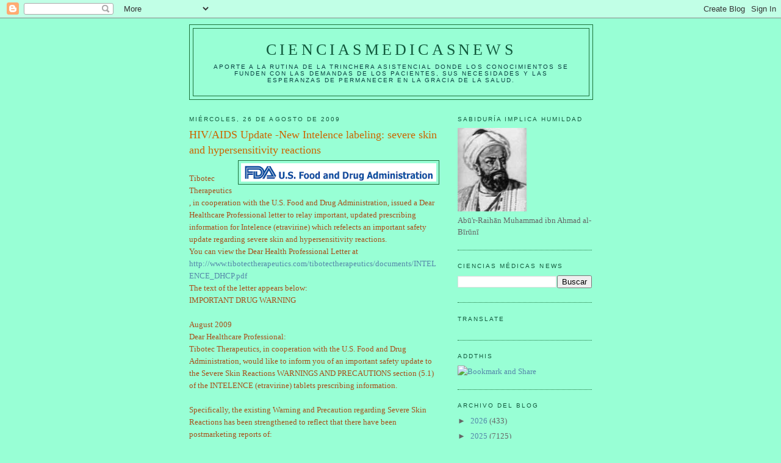

--- FILE ---
content_type: text/html; charset=UTF-8
request_url: https://elbiruniblogspotcom.blogspot.com/b/stats?style=BLACK_TRANSPARENT&timeRange=ALL_TIME&token=APq4FmDGgajE8gcYVgd5ENGR-UIIReYynZJoEFGyqFgwGIcn9O9aThOo2ybDXP0Gmi4bgHVbxeK90wZCoCfhkg0e5AxQplR7QA
body_size: -15
content:
{"total":23417248,"sparklineOptions":{"backgroundColor":{"fillOpacity":0.1,"fill":"#000000"},"series":[{"areaOpacity":0.3,"color":"#202020"}]},"sparklineData":[[0,7],[1,7],[2,13],[3,13],[4,20],[5,15],[6,18],[7,16],[8,18],[9,15],[10,18],[11,19],[12,19],[13,26],[14,39],[15,41],[16,64],[17,38],[18,34],[19,18],[20,38],[21,27],[22,22],[23,28],[24,100],[25,43],[26,33],[27,93],[28,96],[29,18]],"nextTickMs":6217}

--- FILE ---
content_type: text/html; charset=utf-8
request_url: https://www.google.com/recaptcha/api2/aframe
body_size: 264
content:
<!DOCTYPE HTML><html><head><meta http-equiv="content-type" content="text/html; charset=UTF-8"></head><body><script nonce="8yAeH5eN-y6mZtbin58cPA">/** Anti-fraud and anti-abuse applications only. See google.com/recaptcha */ try{var clients={'sodar':'https://pagead2.googlesyndication.com/pagead/sodar?'};window.addEventListener("message",function(a){try{if(a.source===window.parent){var b=JSON.parse(a.data);var c=clients[b['id']];if(c){var d=document.createElement('img');d.src=c+b['params']+'&rc='+(localStorage.getItem("rc::a")?sessionStorage.getItem("rc::b"):"");window.document.body.appendChild(d);sessionStorage.setItem("rc::e",parseInt(sessionStorage.getItem("rc::e")||0)+1);localStorage.setItem("rc::h",'1769089062382');}}}catch(b){}});window.parent.postMessage("_grecaptcha_ready", "*");}catch(b){}</script></body></html>